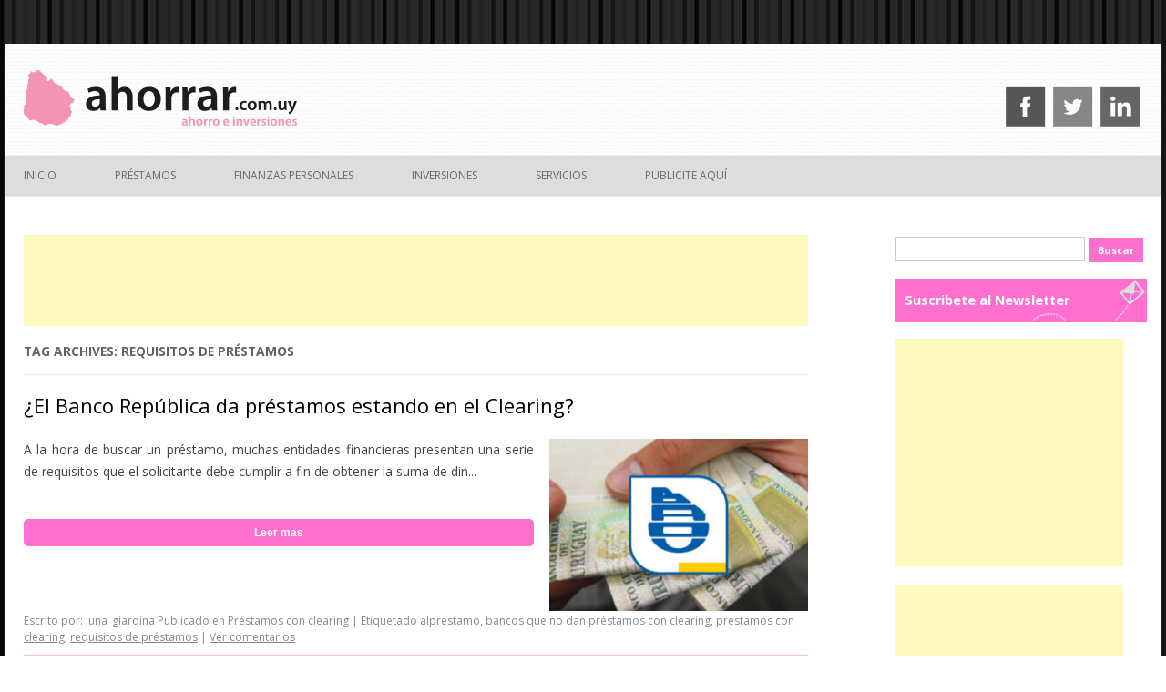

--- FILE ---
content_type: text/html; charset=utf-8
request_url: https://www.google.com/recaptcha/api2/aframe
body_size: 266
content:
<!DOCTYPE HTML><html><head><meta http-equiv="content-type" content="text/html; charset=UTF-8"></head><body><script nonce="snhTUrzruMMB6dr1gOQ2XA">/** Anti-fraud and anti-abuse applications only. See google.com/recaptcha */ try{var clients={'sodar':'https://pagead2.googlesyndication.com/pagead/sodar?'};window.addEventListener("message",function(a){try{if(a.source===window.parent){var b=JSON.parse(a.data);var c=clients[b['id']];if(c){var d=document.createElement('img');d.src=c+b['params']+'&rc='+(localStorage.getItem("rc::a")?sessionStorage.getItem("rc::b"):"");window.document.body.appendChild(d);sessionStorage.setItem("rc::e",parseInt(sessionStorage.getItem("rc::e")||0)+1);localStorage.setItem("rc::h",'1767497680150');}}}catch(b){}});window.parent.postMessage("_grecaptcha_ready", "*");}catch(b){}</script></body></html>

--- FILE ---
content_type: text/css
request_url: https://ahorrar.com.uy/wp-content/themes/redfin1.0/style.css?ver=6.9
body_size: 13434
content:
#ads1/*

Theme Name: Redfin1.0

Theme URI: https://vcontenidos.com/

Author: Vcontenidos

Author URI: https://vcontenidos.com/

Description: Tema base de la Redfin

Version: 1.0

*/


/* = Custom CSS by Elio

-------------------------------------------------------------- */

/* Otros sitios de la red */
.otrossitios {
    margin-top: -20px;
}
.otrossitios .container {
	display: flex;
  flex-direction: row;
	align-items: center;
	background: #e6e6e6;
	margin: 4px 0;
	line-height: initial!important;
}
.otrossitios .container .photo {
    margin-bottom: -4px;
}
.otrossitios .container .title {
    margin-left: 10px;
}
.otrossitios .container .title a {
    font-weight: bold;
    color: #000;
}

.media .media-body h5 {
    font-size: 13px;
		line-height: 16px;
}
.widget-area .widget a {
    color: #333;
    text-decoration: none;
    font-weight: bold;
}
.entry-content ul ul {
    margin-left: 20px;
}
/* Widget new style */
.widget-area .widget .backdrop {
    background: #00000073;
    padding: 35px 5px 0;
    color: #FFF;
}
.widget-area .widget li .backdrop:hover{
		background: #00000093;
}
.widget-area .textwidget li {
    background-position: center!important;
    background-size: cover!important;
	  margin-bottom: 15px;
}
.widget-area .widget a:hover{
	text-decoration:none;
}
.widget-area .widget p{
	margin-bottom:0!important;
}
@media all and (min-width:376px){ .banner-hipotecas.small{display:none;} } 
@media all and (max-width:376px){ .banner-hipotecas.large{display:none;} }
.wtpsw-post-thumb-right{
	    line-height: 14px;
}

/* Menu mobile */
.menu-toggle {
    cursor: pointer;
    width: 58%;
    font-weight: bold;
    padding: 10px;
    background: #333;
    color: #FFF;
    text-align: left;
}
#site-navigation .suscribite {
    display: none;
    background: url(http://ahorrar.com.uy/wp-content/themes/ahorrar/img/subs-fondo.png) no-repeat center -2px #FF6FCF;
    color: #FFF;
    width: 28%;
    font-weight: bold;
    padding: 10px;
}
#site-navigation .suscribite a {
    color: #FFF!important;
}
.redes-movil {
	display:none;
  text-align: right;
  font-size: 18px;
}
.redes-movil a {
    margin-left: 10px;
    color: #ff6fcf;
}

/* Centering ads */
.adsbygoogle.responsive_ad {
	margin: 0 auto!important;
}

@media all and (max-width:800px){
    
    #site-navigation .suscribite {
        display: block;
        position: fixed;
        top: 0;
        right: 0;
        border-radius: 0px 0px 0px 10px;
    }

	.redes-movil {
		display:block;
	}
	.main-navigation {
    background: rgb(51,51,51);
    background: linear-gradient(
90deg
, rgba(51,51,51,1) 27%, rgba(255,111,207,1) 27%);
	}
	.main-navigation li {
    padding: 20px 0;
    font-size: 1rem;
	}
	.menu-menu-1-container, .nav-menu.toggled-on {
    background: #CCC;
    font-weight: bold;
	}
	.widget-title {
    text-align: center;
	}
	#main {
    padding: 5px 20px!important;
	}
	.site-content {
    margin: 0!important;
	}
	.wp-block-image .alignright {
			float: inherit;
			display: block;
			margin-left: 0!important;
			margin: 0!important;
	}
	.wp-block-image img {
    width: 100%;
	}
	body.single div.code-block-4 {
    padding-left: 0!important;
	}
	.code-block {
			margin: 10px 0!important;
			max-width: 100%;
			overflow: hidden;
	}
	body.single #page {
		min-width: auto;
	}
}
@media all and (max-width:360px) {
	.code-block{
		overflow: hidden;
    width: 100%;
	}
	.menu-toggle {
    width: 56%;
	}
	#site-navigation .suscribite {
    background: url(http://ahorrar.com.uy/wp-content/themes/ahorrar/img/subs-fondo.png) no-repeat -17px -2px #FF6FCF;
	}
}


/* =Reset

-------------------------------------------------------------- */


/* Code to prevent invisible text on loading ... */
@font-face {  
  font-family: 'Helvetica';
  font-style: normal;
  font-weight: 400;
  src: local('Pacifico Regular'), local('Pacifico-Regular'),
    url(https://fonts.gstatic.com/s/pacifico/v12/FwZY7-Qmy14u9lezJ-6H6MmBp0u-.woff2)
  format('woff2');
  font-display: swap;
}
/* ... end of code to prevent invisible text on loading */



.center{
  text-align:center;
}

html, body, div, span, applet, object, iframe, h1, h2, h3, h4, h5, h6, p, blockquote, pre, a, abbr, acronym, address, big, cite, code, del, dfn, em, img, ins, kbd, q, s, samp, small, strike, strong, sub, sup, tt, var, b, u, i, center, dl, dt, dd, ol, ul, li, fieldset, form, label, legend, table, caption, tbody, tfoot, thead, tr, th, td, article, aside, canvas, details, embed, figure, figcaption, footer, header, hgroup, menu, nav, output, ruby, section, summary, time, mark, audio, video {

	margin: 0;

	padding: 0;

	border: 0;

	font-size: 100%;

	vertical-align: baseline;

}

body {

	line-height: 1;

}

ol,

ul {

	list-style: none;

}

blockquote,

q {

	quotes: none;

}

blockquote:before,

blockquote:after,

q:before,

q:after {

	content: '';

	content: none;

}

table {

	border-collapse: collapse;

	border-spacing: 0;

}

caption,

th,

td {

	font-weight: normal;

	text-align: left;

}

h1,

h2,

h3,

h4,

h5,

h6 {

	clear: both;

}

html {

	overflow-y: scroll;

	font-size: 100%;

	-webkit-text-size-adjust: 100%;

	-ms-text-size-adjust: 100%;

}

a:focus {

	outline: thin dotted;

}

article,

aside,

details,

figcaption,

figure,

footer,

header,

hgroup,

nav,

section {

	display: block;

}

audio,

canvas,

video {

	display: inline-block;

}

audio:not([controls]) {

	display: none;

}

del {

	color: #333;

}

ins {

	background: #fff9c0;

	text-decoration: none;

}

hr {

	background-color: #ccc;

	border: 0;

	height: 1px;

	margin-bottom: 1.714285714rem;

}

sub,

sup {

	font-size: 75%;

	line-height: 0;

	position: relative;

	vertical-align: baseline;

}

sup {

	top: -0.5em;

}

sub {

	bottom: -0.25em;

}

small {

	font-size: smaller;

}

img {

	border: 0;

	-ms-interpolation-mode: bicubic;

}



/* Clearing floats */

.clear:after,

.wrapper:after,

.format-status .entry-header:after {

	clear: both;

}

.clear:before,

.clear:after,

.wrapper:before,

.wrapper:after,

.format-status .entry-header:before,

.format-status .entry-header:after {

	display: table;

	content: "";

}





/* =Repeatable patterns

-------------------------------------------------------------- */


/* [FIX] Hide broken pagination in home */ 

body.home #nav-below {
    display: none;
}


/* Small headers */

.archive-title,

.page-title,

.widget-title,

.entry-content th,

.comment-content th {
	font-size: 11px;
	font-size: 0.985714286rem;
    line-height: 2.181818182;
	font-weight: bold;
	text-transform: uppercase;
	color: #636363;
}



/* Shared Post Format styling */

article.format-quote footer.entry-meta,

article.format-link footer.entry-meta,

article.format-status footer.entry-meta {

	font-size: 11px;

	font-size: 0.785714286rem;

	line-height: 2.181818182;

}



/* Form fields, general styles first */

button,

input,

textarea {

	border: 1px solid #ccc;

	border-radius: 3px;

	font-family: inherit;

	padding: 6px;

	padding: 0.428571429rem;

}

button,

input {

    line-height: normal;

}

textarea {

	font-size: 100%;

	overflow: auto;

	vertical-align: top;

}



/* Reset non-text input types */

input[type="checkbox"],

input[type="radio"],

input[type="file"],

input[type="hidden"],

input[type="image"],

input[type="color"] {

	border: 0;

	border-radius: 0;

	padding: 0;

}



/* Buttons */

input[type="submit"],

input[type="button"],

input[type="reset"],

article.post-password-required input[type=submit],

li.bypostauthor cite span {

	padding: 6px 10px;

	padding: 0.428571429rem 0.714285714rem;

	font-size: 11px;

	font-size: 0.785714286rem;

	line-height: 1.428571429;

	font-weight: normal;

	color: #7c7c7c;

	background-color: #e6e6e6;

	background-repeat: repeat-x;

	background-image: -moz-linear-gradient(top, #f4f4f4, #e6e6e6);

	background-image: -ms-linear-gradient(top, #f4f4f4, #e6e6e6);

	background-image: -webkit-linear-gradient(top, #f4f4f4, #e6e6e6);

	background-image: -o-linear-gradient(top, #f4f4f4, #e6e6e6);

	background-image: linear-gradient(top, #f4f4f4, #e6e6e6);

	border: 1px solid #d2d2d2;

	border-radius: 3px;

	box-shadow: 0 1px 2px rgba(64, 64, 64, 0.1);

}

button,

input[type="submit"],

input[type="button"],

input[type="reset"] {

	cursor: pointer;

}

button[disabled],

input[disabled] {

    cursor: default;

}

button:hover,

input[type="submit"]:hover,

input[type="button"]:hover,

input[type="reset"]:hover,

article.post-password-required input[type=submit]:hover {

	color: #5e5e5e;

	background-color: #ebebeb;

	background-repeat: repeat-x;

	background-image: -moz-linear-gradient(top, #f9f9f9, #ebebeb);

	background-image: -ms-linear-gradient(top, #f9f9f9, #ebebeb);

	background-image: -webkit-linear-gradient(top, #f9f9f9, #ebebeb);

	background-image: -o-linear-gradient(top, #f9f9f9, #ebebeb);

	background-image: linear-gradient(top, #f9f9f9, #ebebeb);

}

button:active,

input[type="submit"]:active,

input[type="button"]:active,

input[type="reset"]:active {

	color: #757575;

	background-color: #e1e1e1;

	background-repeat: repeat-x;

	background-image: -moz-linear-gradient(top, #ebebeb, #e1e1e1);

	background-image: -ms-linear-gradient(top, #ebebeb, #e1e1e1);

	background-image: -webkit-linear-gradient(top, #ebebeb, #e1e1e1);

	background-image: -o-linear-gradient(top, #ebebeb, #e1e1e1);

	background-image: linear-gradient(top, #ebebeb, #e1e1e1);

	box-shadow: inset 0 0 8px 2px #c6c6c6, 0 1px 0 0 #f4f4f4;

	border: none;

}

li.bypostauthor cite span {

	color: #fff;

	background-color: #21759b;

	background-image: none;

	border: 1px solid #1f6f93;

	border-radius: 2px;

	box-shadow: none;

	padding: 0;

}



/* Responsive images */

.entry-content img,

.comment-content img,

.widget img {

	max-width: 100%; /* Fluid images for posts, comments, and widgets */

	height:auto;

}

img[class*="align"],

img[class*="wp-image-"],

img[class*="attachment-"] {

	height: auto; /* Make sure images with WordPress-added height and width attributes are scaled correctly */

}

img.size-full,

img.size-large,

img.header-image {

	max-width: 100%;

	min-height: 140px;

}

img.wp-post-image {
	max-width: 100%;
	height: auto;
	aspect-ratio: 5/3;
}



/* Make sure videos and embeds fit their containers */

embed,

iframe,

object,

video {

	max-width: 100%;

}

.entry-content .twitter-tweet-rendered {

	max-width: 100% !important; /* Override the Twitter embed fixed width */

}



/* Images */

.alignleft {

	float: left;

}

.alignright {

	float: right;

}

.aligncenter {

	display: block;

	margin-left: auto;

	margin-right: auto;

}

.entry-content img,

.comment-content img,

.widget img,

img.header-image,

.author-avatar img,

img.wp-post-image {

	/* Add fancy borders to all WordPress-added images but not things like badges and icons and the like */

}

.wp-caption {

	max-width: 100%; /* Keep wide captions from overflowing their container. */

	padding: 4px;

}

.wp-caption .wp-caption-text,

.gallery-caption,

.entry-caption {

	font-style: italic;

	font-size: 12px;

	font-size: 0.857142857rem;

	line-height: 2;

	color: #757575;

}

.home div.wp-caption,

.search-results div.wp-caption  {

	width: 225px !important;

	margin-left:20px;		

}



img.wp-smiley,

.rsswidget img {

	border: 0;

	border-radius: 0;

	box-shadow: none;

	margin-bottom: 0;

	margin-top: 0;

	padding: 0;

}

.entry-content dl.gallery-item {

	margin: 0;

}

.gallery-item a,

.gallery-caption {

	width: 90%;

}

.gallery-item a {

	display: block;

}

.gallery-caption a {

	display: inline;

}

.gallery-columns-1 .gallery-item a {

	max-width: 100%;

	width: auto;

}

.gallery .gallery-icon img {

	height: 90px;

	max-width: 90%;

}

#gallery-1 img{

	border: 10px solid #f1f1f1!important;

}

.gallery-columns-1 .gallery-icon img {

	padding: 3%;

}



/* Navigation */

.site-content nav {

	clear: both;

	line-height: 2;

	overflow: hidden;

}

#nav-above {

	padding: 24px 0;

	padding: 1.714285714rem 0;

}

#nav-above {

	display: none;

}

.paged #nav-above {

	display: block;

}

.nav-previous,

.previous-image {

}

.nav-next,

.next-image {

}

.nav-single + .comments-area,

#comment-nav-above {

	margin: 48px 0;

	margin: 3.428571429rem 0;

}



/* Author profiles */

.author .archive-header {

	margin-bottom: 24px;

	margin-bottom: 1.714285714rem;

}

.author-info {

	border-top: 1px solid #ededed;

	margin: 24px 0;

	margin: 1.714285714rem 0;

	padding-top: 24px;

	padding-top: 1.714285714rem;

	overflow: hidden;

}

.author-description p {

	color: #757575;

	font-size: 13px;

	font-size: 0.928571429rem;

	line-height: 1.846153846;

}

.author.archive .author-info {

	border-top: 0;

	margin: 0 0 48px;

	margin: 0 0 3.428571429rem;

}

.author.archive .author-avatar {

	margin-top: 0;

}





/* =Basic structure

-------------------------------------------------------------- */



/* Body, links, basics */

html {

	font-size: 87.5%;

}

body {

	font-size: 14px;

	font-size: 1rem;

	font-family: Helvetica, Arial, sans-serif;

	text-rendering: optimizeLegibility;

	color: #444;

}

body.custom-font-enabled {

	font-family: "Open Sans", Helvetica, Arial, sans-serif;

}

a {

	outline: none;

	color: #21759b;

}

a:hover {

	color: #0f3647;

}



/* Assistive text */

.assistive-text,

.site .screen-reader-text {

	position: absolute !important;

	clip: rect(1px, 1px, 1px, 1px);

}

.main-navigation .assistive-text:hover,

.main-navigation .assistive-text:active,

.main-navigation .assistive-text:focus {

	background: #fff;

	border: 2px solid #333;

	border-radius: 3px;

	clip: auto !important;

	color: #000;

	display: block;

	font-size: 12px;

	padding: 12px;

	position: absolute;

	top: 5px;

	left: 5px;

	z-index: 100000; /* Above WP toolbar */

}



/* Page structure */

.site {

	padding: 0 24px;

	padding: 0 1.714285714rem;

}

.site-content {

	margin: 24px 0 0;

	margin: 1.714285714rem 0 0;

}

.widget-area {

	margin: 24px 0 0;

	margin: 1.714285714rem 0 0;

}



/* Header */

.site-header {

	background-color: #fff;

}

.site-header h1,

.site-header h2 {

	text-align: center;

}

.site-header h1 a,

.site-header h2 a {

	color: #515151;

	display: inline-block;

	text-decoration: none;

}

.site-header h1 a:hover,

.site-header h2 a:hover {

	color: #21759b;

}

.site-header h1 {

	font-size: 24px;

	font-size: 1.714285714rem;

	line-height: 1.285714286;

	margin-bottom: 14px;

	margin-bottom: 1rem;

}

.site-header h2 {

	font-weight: normal;

	font-size: 13px;

	font-size: 0.928571429rem;

	line-height: 1.846153846;

	color: #757575;

}

.header-image {

	margin-top: 24px;

	margin-top: 1.714285714rem;

}



/* Navigation Menu */

.main-navigation {

	text-align: center;

}

.main-navigation li {

	font-size: 12px;

	font-size: 0.857142857rem;

	z-index: 10!important;

}

.main-navigation a {

	color: #5e5e5e;

}

.main-navigation a:hover {

	color: #21759b;

}

.main-navigation ul.nav-menu,

.main-navigation div.nav-menu > ul {

	display: none;

}

.main-navigation ul.nav-menu.toggled-on,

.menu-toggle {

	display: inline-block;

}



/* Banner */

section[role="banner"] {

	margin-bottom: 48px;

	margin-bottom: 3.428571429rem;

}



/* Sidebar */

.widget-area .widget {

	-webkit-hyphens: auto;

	-moz-hyphens: auto;

	hyphens: auto;

	margin-bottom: 48px;

	margin-bottom: 3.428571429rem;

	word-wrap: break-word;

}

.widget-area .widget h3 {

	margin-bottom: 24px;

	margin-bottom: 1.714285714rem;

}

.widget-area .widget p,

.widget-area .widget li,

.widget-area .widget .textwidget {
	font-size: 13px;
	font-size: 1.028571429rem;
    line-height: 1.946153846;

}

.widget-area .widget p {

	margin-bottom: 24px;

	margin-bottom: 1.714285714rem;

}

.widget-area .textwidget ul {

	list-style: disc outside;

	margin: 0 0 24px;

	margin: 0 0 1.714285714rem;

}

.widget-area .textwidget li {

	margin-left: 36px;

	margin-left: 2.571428571rem;

}

.widget-area .widget a {

	color: #0066cc;

	text-decoration: none;

}

.widget-area #s {

	width: 70%; /* define a width to avoid dropping a wider submit button */

}



/* Footer */

footer[role="contentinfo"] {

	border-top: 1px solid #ededed;

	clear: both;

	font-size: 12px;

	font-size: 0.857142857rem;

	line-height: 2;

	max-width: 960px;

	max-width: 68.571428571rem;

	margin-top: 24px;

	margin-top: 1.714285714rem;

	margin-left: auto;

	margin-right: auto;

	padding: 24px 0;

	padding: 1.714285714rem 0;

}

footer[role="contentinfo"] a {

	color: #686868;

}

footer[role="contentinfo"] a:hover {

	color: #21759b;

}





/* =Main content and comment content

-------------------------------------------------------------- */



.entry-meta {

	clear: both;

}

.entry-header {

	margin-bottom: 24px;

	margin-bottom: 1.714285714rem;

}

.entry-header img.wp-post-image {

	margin-bottom: 24px;

	margin-bottom: 1.714285714rem;

}

.entry-header .entry-title {

	font-size: 20px;

	font-size: 1.428571429rem;

	line-height: 1.2;

	font-weight: normal;

}

.entry-header .entry-title a {

	text-decoration: none;

}

.entry-header .entry-format {

	margin-top: 24px;

	margin-top: 1.714285714rem;

	font-weight: normal;

}

.entry-header .comments-link {

	margin-top: 24px;

	margin-top: 1.714285714rem;

	font-size: 13px;

	font-size: 0.928571429rem;

	line-height: 1.846153846;

	color: #757575;

}

.comments-link a,

.entry-meta a {

	color: #757575;

}

.comments-link a:hover,

.entry-meta a:hover {

	color: #21759b;

}

article.sticky .featured-post {

	border-top: 4px double #ededed;

	border-bottom: 4px double #ededed;

	color: #757575;

	font-size: 13px;

	font-size: 0.928571429rem;

	line-height: 3.692307692;

	margin-bottom: 24px;

	margin-bottom: 1.714285714rem;

	text-align: center;

}

.entry-content,

.entry-summary,

.mu_register {

	line-height: 1.714285714;

}

.entry-content h1,

.comment-content h1,

.entry-content h2,

.comment-content h2,

.entry-content h3,

.comment-content h3,

.entry-content h4,

.comment-content h4,

.entry-content h5,

.comment-content h5,

.entry-content h6,

.comment-content h6 {

	margin: 24px 0;

	margin: 1.714285714rem 0;

	line-height: 1.714285714;

}

.entry-content h1,

.comment-content h1 {

	font-size: 21px;

	font-size: 1.5rem;

	line-height: 1.5;

}

.entry-content h2,

.comment-content h2,

.mu_register h2 {

	font-size: 18px;

	font-size: 1.285714286rem;

	line-height: 1.6;

}

.entry-content h3,

.comment-content h3 {

	font-size: 16px;

	font-size: 1.142857143rem;

	line-height: 1.846153846;

}

.entry-content h4,

.comment-content h4 {

	font-size: 14px;

	font-size: 1rem;

	line-height: 1.846153846;

}

.entry-content h5,

.comment-content h5 {

	font-size: 13px;

	font-size: 0.928571429rem;

	line-height: 1.846153846;

}

.entry-content h6,

.comment-content h6 {

	font-size: 12px;

	font-size: 0.857142857rem;

	line-height: 1.846153846;

}

.entry-content p,

.entry-summary p,

.comment-content p,

.mu_register p {

	margin: 0 0 24px;

	margin: 0 0 1.714285714rem;

	line-height: 1.714285714;

}

.entry-content ol,

.comment-content ol,

.entry-content ul,

.comment-content ul,

.mu_register ul {

	margin: 0 0 24px;

	margin: 0 0 1.714285714rem;

	line-height: 1.714285714;

}

.entry-content ul ul,

.comment-content ul ul,

.entry-content ol ol,

.comment-content ol ol,

.entry-content ul ol,

.comment-content ul ol,

.entry-content ol ul,

.comment-content ol ul {

	margin-bottom: 0;

}

.entry-content ul,

.comment-content ul,

.mu_register ul {

	list-style: disc outside;

}

.entry-content ol,

.comment-content ol {

	list-style: auto;

}

.entry-content li,

.comment-content li,

.mu_register li {

	margin: 0 0 0 36px;

	margin: 0 0 0 2.571428571rem;

}

.entry-content blockquote,

.comment-content blockquote {

	margin-bottom: 24px;

	margin-bottom: 1.714285714rem;

	padding: 24px;

	padding: 1.714285714rem;

	font-style: italic;

}

.entry-content blockquote p:last-child,

.comment-content blockquote p:last-child {

	margin-bottom: 0;

}

.entry-content code,

.comment-content code {

	font-family: Consolas, Monaco, Lucida Console, monospace;

	font-size: 12px;

	font-size: 0.857142857rem;

	line-height: 2;

}

.entry-content pre,

.comment-content pre {

	border: 1px solid #ededed;

	color: #666;

	font-family: Consolas, Monaco, Lucida Console, monospace;

	font-size: 12px;

	font-size: 0.857142857rem;

	line-height: 1.714285714;

	margin: 24px 0;

	margin: 1.714285714rem 0;

	overflow: auto;

	padding: 24px;

	padding: 1.714285714rem;

}

.entry-content pre code,

.comment-content pre code {

	display: block;

}

.entry-content abbr,

.comment-content abbr,

.entry-content dfn,

.comment-content dfn,

.entry-content acronym,

.comment-content acronym {

	border-bottom: 1px dotted #666;

	cursor: help;

}

.entry-content address,

.comment-content address {

	display: block;

	line-height: 1.714285714;

	margin: 0 0 24px;

	margin: 0 0 1.714285714rem;

}

img.alignleft {

	margin: 12px 24px 12px 0;

	margin: 0.857142857rem 1.714285714rem 0.857142857rem 0;

}

img.alignright {

	margin: 12px 0 12px 24px;

	margin: 0.857142857rem 0 0.857142857rem 1.714285714rem;

}

img.aligncenter {

	margin-top: 12px;

	margin-top: 0.857142857rem;

	margin-bottom: 12px;

	margin-bottom: 0.857142857rem;

}

.entry-content embed,

.entry-content object,

.entry-content video {

	margin-bottom: 24px;

	margin-bottom: 1.714285714rem;

}

.entry-content dl,

.comment-content dl {

	margin: 0 24px;

	margin: 0 1.714285714rem;

}

.entry-content dt,

.comment-content dt {

	font-weight: bold;

	line-height: 1.714285714;

}

.entry-content dd,

.comment-content dd {

	line-height: 1.714285714;

	margin-bottom: 24px;

	margin-bottom: 1.714285714rem;

}

.entry-content table,

.comment-content table {

	border-bottom: 1px solid #ededed;

	color: #757575;

	font-size: 12px;

	font-size: 0.857142857rem;

	line-height: 2;

	margin: 0 0 24px;

	margin: 0 0 1.714285714rem;

	width: 100%;

}

.entry-content table caption,

.comment-content table caption {

	font-size: 16px;

	font-size: 1.142857143rem;

	margin: 24px 0;

	margin: 1.714285714rem 0;

}

.entry-content td,

.comment-content td {

	border-top: 1px solid #ededed;

	padding: 6px 10px 6px 0;

}

.site-content article {

	margin-bottom: 1.5rem; 

	padding-bottom: 24px;

	padding-bottom: 1.714285714rem;

	word-wrap: break-word;

	-webkit-hyphens: auto;

	-moz-hyphens: auto;

	hyphens: auto;

}

.page-links {

	clear: both;

	line-height: 1.714285714;

}

footer.entry-meta {

	margin-top: 24px;

	margin-top: 1.714285714rem;

	font-size: 13px;

	font-size: 0.928571429rem;

	line-height: 1.846153846;

	color: #757575;

}

.single-author .entry-meta .by-author {

	display: none;

}

.mu_register h2 {

	color: #757575;

	font-weight: normal;

}





/* =Archives

-------------------------------------------------------------- */

.ad-archive {
	height: 110px;
	max-width: 100%;
	overflow: hidden;
	text-align: center;
}
#nav-above {
	display: none;
}

.archive-header,

.page-header {

	margin-bottom: 20px;

	padding-bottom: 10px;

	border-bottom: 1px solid #ededed;

}

.archive-meta {

	color: #757575;

	font-size: 10px;

	line-height: 1.2;

	margin-top: 5px;

}





/* =Single image attachment view

-------------------------------------------------------------- */



.article.attachment {

	overflow: hidden;

}

.image-attachment div.attachment {

	text-align: center;

}

.image-attachment div.attachment p {

	text-align: center;

}

.image-attachment div.attachment img {

	display: block;

	height: auto;

	margin: 0 auto;

	max-width: 100%; 

}

.image-attachment .entry-caption {

	margin-top: 8px;

	margin-top: 0.571428571rem;

}





/* =Aside post format

-------------------------------------------------------------- */



article.format-aside h1 {

	margin-bottom: 24px;

	margin-bottom: 1.714285714rem;

}

article.format-aside h1 a {

	text-decoration: none;

	color: #4d525a;

}

article.format-aside h1 a:hover {

	color: #2e3542;

}

article.format-aside .aside {

	padding: 24px 24px 0;

	padding: 1.714285714rem;

	background: #d2e0f9;

	border-left: 22px solid #a8bfe8;

}

article.format-aside p {

	font-size: 13px;

	font-size: 0.928571429rem;

	line-height: 1.846153846;

	color: #4a5466;

}

article.format-aside blockquote:last-child,

article.format-aside p:last-child {

	margin-bottom: 0;

}





/* =Post formats

-------------------------------------------------------------- */



/* Image posts */

article.format-image footer h1 {

	font-size: 13px;

	font-size: 0.928571429rem;

	line-height: 1.846153846;

	font-weight: normal;

}

article.format-image footer h2 {

	font-size: 11px;

	font-size: 0.785714286rem;

	line-height: 2.181818182;

}

article.format-image footer a h2 {

	font-weight: normal;

}



/* Link posts */

article.format-link header {

	padding: 0 10px;

	padding: 0 0.714285714rem;

	float: right;

	font-size: 11px;

	font-size: 0.785714286rem;

	line-height: 2.181818182;

	font-weight: bold;

	font-style: italic;

	text-transform: uppercase;

	color: #848484;

	background-color: #ebebeb;

	border-radius: 3px;

}

article.format-link .entry-content {

	max-width: 80%;

	float: left;

}

article.format-link .entry-content a {

	font-size: 22px;

	font-size: 1.571428571rem;

	line-height: 1.090909091;

	text-decoration: none;

}



/* Quote posts */

article.format-quote .entry-content p {

	margin: 0;

	padding-bottom: 24px;

	padding-bottom: 1.714285714rem;

}

article.format-quote .entry-content blockquote {

	display: block;

	padding: 24px 24px 0;

	padding: 1.714285714rem 1.714285714rem 0;

	font-size: 15px;

	font-size: 1.071428571rem;

	line-height: 1.6;

	font-style: normal;

	color: #6a6a6a;

	background: #efefef;

}



/* Status posts */

.format-status .entry-header {

	margin-bottom: 24px;

	margin-bottom: 1.714285714rem;

}

.format-status .entry-header header {

	display: inline-block;

}

.format-status .entry-header h1 {

	font-size: 15px;

	font-size: 1.071428571rem;

	font-weight: normal;

	line-height: 1.6;

	margin: 0;

}

.format-status .entry-header h2 {

	font-size: 12px;

	font-size: 0.857142857rem;

	font-weight: normal;

	line-height: 2;

	margin: 0;

}

.format-status .entry-header header a {

	color: #757575;

}

.format-status .entry-header header a:hover {

	color: #21759b;

}

.format-status .entry-header img {

	float: left;

	margin-right: 21px;

	margin-right: 1.5rem;

}





/* =Comments

-------------------------------------------------------------- */



.comments-title {

	margin-bottom: 48px;

	margin-bottom: 3.428571429rem;

	font-size: 16px;

	font-size: 1.142857143rem;

	line-height: 1.5;

	font-weight: normal;

}

.comments-area article {

	margin: 24px 0;

	margin: 1.714285714rem 0;

}

.comments-area article header {

	margin: 0 0 48px;

	margin: 0 0 3.428571429rem;

	overflow: hidden;

	position: relative;

}

.comments-area article header img {

	float: left;

	padding: 0;

	line-height: 0;

}

.comments-area article header cite,

.comments-area article header time {

	display: block;

	margin-left: 85px;

	margin-left: 6.071428571rem;

}

.comments-area article header cite {

	font-style: normal;

	font-size: 15px;

	font-size: 1.071428571rem;

	line-height: 1.42857143;

}

.comments-area article header time {

	line-height: 1.714285714;

	text-decoration: none;

	font-size: 12px;

	font-size: 0.857142857rem;

	color: #5e5e5e;

}

.comments-area article header a {

	text-decoration: none;

	color: #5e5e5e;

}

.comments-area article header a:hover {

	color: #21759b;

}

.comments-area article header cite a {

	color: #444;

}

.comments-area article header cite a:hover {

	text-decoration: underline;

}

.comments-area article header h4 {

	position: absolute;

	top: 0;

	right: 0;

	padding: 6px 12px;

	padding: 0.428571429rem 0.857142857rem;

	font-size: 12px;

	font-size: 0.857142857rem;

	font-weight: normal;

	color: #fff;

	background-color: #0088d0;

	background-repeat: repeat-x;

	background-image: -moz-linear-gradient(top, #009cee, #0088d0);

	background-image: -ms-linear-gradient(top, #009cee, #0088d0);

	background-image: -webkit-linear-gradient(top, #009cee, #0088d0);

	background-image: -o-linear-gradient(top, #009cee, #0088d0);

	background-image: linear-gradient(top, #009cee, #0088d0);

	border-radius: 3px;

	border: 1px solid #007cbd;

}

.comments-area li.bypostauthor cite span {

	position: absolute;

	margin-left: 5px;

	margin-left: 0.357142857rem;

	padding: 2px 5px;

	padding: 0.142857143rem 0.357142857rem;

	font-size: 10px;

	font-size: 0.714285714rem;

}

a.comment-reply-link,

a.comment-edit-link {

	color: #686868;

	font-size: 13px;

	font-size: 0.928571429rem;

	line-height: 1.846153846;

}

a.comment-reply-link:hover,

a.comment-edit-link:hover {

	color: #21759b;

}

.commentlist .pingback {

	line-height: 1.714285714;

	margin-bottom: 24px;

	margin-bottom: 1.714285714rem;

}



/* Comment form */

#respond {

	margin-top: 48px;

	margin-top: 3.428571429rem;

}

#respond h3#reply-title {

	font-size: 16px;

	font-size: 1.142857143rem;

	line-height: 1.5;

}

#respond h3#reply-title #cancel-comment-reply-link {

	margin-left: 10px;

	margin-left: 0.714285714rem;

	font-weight: normal;

	font-size: 12px;

	font-size: 0.857142857rem;

}

#respond form {

	margin: 24px 0;

	margin: 1.714285714rem 0;

}

#respond form p {

	margin: 11px 0;

	margin: 0.785714286rem 0;

}

#respond form p.logged-in-as {

	margin-bottom: 24px;

	margin-bottom: 1.714285714rem;

}

#respond form label {

	display: block;

	line-height: 1.714285714;

}

#respond form input[type="text"],

#respond form textarea {

	-moz-box-sizing: border-box;

	box-sizing: border-box;

	font-size: 12px;

	font-size: 0.857142857rem;

	line-height: 1.714285714;

	padding: 10px;

	padding: 0.714285714rem;

	width: 100%;

}

#respond form p.form-allowed-tags {

	margin: 0;

	font-size: 12px;

	font-size: 0.857142857rem;

	line-height: 2;

	color: #5e5e5e;

}

.required {

	color: red;

}





/* =Front page template

-------------------------------------------------------------- */



.entry-page-image {

	margin-bottom: 14px;

	margin-bottom: 1rem;

}

.template-front-page .site-content article {

	border: 0;

	margin-bottom: 0;

}

.template-front-page .widget-area {

	clear: both;

	float: none;

	width: auto;

	padding-top: 24px;

	padding-top: 1.714285714rem;

	border-top: 1px solid #ededed;

}

.template-front-page .widget-area .widget li {

	margin: 8px 0 0;

	margin: 0.571428571rem 0 0;

	font-size: 13px;

	font-size: 0.928571429rem;

	line-height: 1.714285714;

	list-style-type: square;

	list-style-position: inside;

}

.template-front-page .widget-area .widget li a {

	color: #757575;

}

.template-front-page .widget-area .widget li a:hover {

	color: #21759b;

}

.template-front-page .widget-area .widget_text img {

	float: left;

	margin: 8px 24px 8px 0;

	margin: 0.571428571rem 1.714285714rem 0.571428571rem 0;

}





/* =Widgets

-------------------------------------------------------------- */



.widget-area .widget ul ul {

	margin-left: 12px;

	margin-left: 0.857142857rem;

}

.widget_rss li {

	margin: 12px 0;

	margin: 0.857142857rem 0;

}

.widget_recent_entries .post-date,

.widget_rss .rss-date {

	color: #aaa;

	font-size: 11px;

	font-size: 0.785714286rem;

	margin-left: 12px;

	margin-left: 0.857142857rem;

}

#wp-calendar {

	margin: 0;

	width: 100%;

	font-size: 13px;

	font-size: 0.928571429rem;

	line-height: 1.846153846;

	color: #686868;

}

#wp-calendar th,

#wp-calendar td,

#wp-calendar caption {

	text-align: left;

}

#wp-calendar #next {

	padding-right: 24px;

	padding-right: 1.714285714rem;

	text-align: right;

}

.widget_search label {

	display: block;

	font-size: 13px;

	font-size: 0.928571429rem;

	line-height: 1.846153846;

}

.widget_twitter li {

	list-style-type: none;

}

.widget_twitter .timesince {

	display: block;

	text-align: right;

}





/* =Plugins

----------------------------------------------- */



img#wpstats {

	display: block;

	margin: 0 auto 24px;

	margin: 0 auto 1.714285714rem;

}





/* =Media queries

-------------------------------------------------------------- */


/* Max width of 320 pixels. */



@media screen and (max-width: 320px) {

	#entry-author-info #author-description {

		display:none;

	}

	#entry-author-info #author-avatar{

		width: 130px!important;

		height: 130px!important;

	}

	.single #entry-author-info #author-avatar{

		height: 30px!important;

		width:auto!important;

	}

	.single #entry-author-info #author-description{

		display:inline!important;

	}

	#entry-author-info .social{

		margin: 0px 0 0 104px!important;

		height: 130px!important;

		padding: 0px 5px!important;

	}

	#nav-below #nomb, #nav-below #text{

		display:none!important;

	}

	#rel-cat img{

		height: 100px!important;

	}

	.single #ads-doble {

		margin-top: -510px!important;

		width: 310px!important;

	}

	.site-header img {

		max-width: 100%!important;
		height: auto;

	}

}



/* Max width of 500 pixels. */

.mobile{

	display:none!important; 

}

@media screen and (min-width: 580px) {
	.redes-movil {
    display: none!important;
	}
}

@media screen and (max-width: 580px) {

	.redes-movil {
    display: block!important;
    }

	.mobile {

		display:block!important;

	}
	.no-mobile {

		display:none!important;

	}
	.home .tumb, .single .tumb, .archive .tumb, .search .tumb {

		width: 100%!important;

		text-align: center!important;

		padding-left: 0%!important;

	}
	.home div.entry-content img {

		height:auto; !important

		width: 100%; !important

	}
	.home div.entry-content img.alignright, .archive div.entry-content img.alignright{

		width: 100%; !important

		height:auto; !important

	}
	.single #ads-doble {

		/* margin-top: -510px!important; */

		width: auto!important;

	}
	
	.single img.alignright {

		width: 100%!important;

		height: auto!important;

	}
	.site-header #social{

		display:none!important;

	}
	.search .entry-content.nuevo{
		width: 100%!important;
		text-align: justify!important;
	}

	.home .entry-content.nuevo, .entry-intro, .archive .entry-content.nuevo, .search .entry-content.nuevo{
		width: 100%!important;
		text-align: justify; 
	}
	.entry-content.nuevo{
        padding: 20px 0;
        margin-bottom: 20px;
	}
}

@media screen and (max-width: 560px) and (min-width:501px){
	.site-content article {
    	min-height: 240px!important;
	}
}

@media screen and (max-width: 853px) and (min-width:740px){
	.site-content article {
    	min-height: 240px!important;
	}
}


/* Max width of 800 pixels. */

@media screen and (max-width: 800px) {

	#searchform {

		width: 100%!important;

	}

	.widget-area #s {
		width: 78%;
	}
	
	.home #content article:first-child {
        margin-top: 20px;
	}
	
	#text-5 { /* Subscribe option on sidebar */
	    display:none;
	}
	
	#sharer a{
		display: block;
		width: 100%;
		line-height: 42px;
    	margin-bottom: 5px;
	}
	.visible#ads-doble{
		margin: 0 0 0 -7px!important;
	}
	#ads1 {
    	display: block;
	}
	#sharer iframe, .wa_btn  {
		display: block;
	}

}

@media screen and (max-width: 640px) {

	#advman-4{

		display: inline-block!important;

	}

	#advman-5{

		display: none!important;

	}

}

@media screen and (max-width: 480px) {
	.home .entry-content.nuevo, .archive .entry-content.nuevo{
		width: 100%!important;
	}
	.home article,  .archive article{
		display: inline-block;
	}
	#searchform {

		width: 100%!important;

	}

	.widget-area #s {
		width: 78%;
	}

	#wp_bannerize-3 {

		width: 100%;

		display: inline-block;

	}

	#rel-cat li{

		width: 100%!important;

	}

	#rel-cat span{

		height:auto!important;

	}

	.single #ads-doble, .home #ads-doble, .archive #ads-doble{ 

		width: auto!important;

	}

}

@media screen and (max-width: 320px) {

	#searchform {

		width: 100%!important;

	}

	.widget-area #s {
		width: 78%;
	}

	#wp_bannerize-3 {

		width: 100%;

		display: inline-block;

	}

}





/* Minimum width 907 pixels */
@media screen and (min-width: 907px){
	.main-navigation ul.nav-menu,
	.main-navigation div.nav-menu > ul {
		border-bottom: 1px solid #ededed;
		border-top: 1px solid #ededed;
		display: inline-block !important;
		text-align: left;
		width: 100%;
	}
	.main-navigation li {
		width: auto!important;
		display: inline-block!important;
		padding: 0!important;
	}
	.main-navigation li:first-child{
		margin-left: 10px;
	}
	.main-navigation li ul li:first-child{
		margin-left:0px;
	}
	.main-navigation ul {
		margin: 0;
		text-indent: 0;
	}
	.main-navigation li a,
	.main-navigation li {
		display: inline-block;
		text-decoration: none;
	}
	.main-navigation li a {
		border-bottom: 0;
		color: #6a6a6a;
		line-height: 3.692307692;
		text-transform: uppercase;
		white-space: nowrap;
	}
	.main-navigation li a:hover {
		color: #000;
	}
	.main-navigation li {
		margin: 0 40px 0 0;
		margin: 0 2.857142857rem 0 0;
		position: relative;
	}
	.main-navigation li ul {
		display: none;
		margin: 0;
		padding: 0;
		position: absolute;
		top: 100%;
		z-index: 1;
	}
	.main-navigation li ul ul {
		top: 0;
		left: 100%;
	}
	.main-navigation ul li:hover > ul {
		border-left: 0;
		display: block;
	}
	.main-navigation li ul li a {
		background: #efefef;
		border-bottom: 1px solid #ededed;
		display: block;
		font-size: 11px;
		font-size: 0.785714286rem;
		line-height: 2.181818182;
		padding: 8px 10px;
		padding: 0.571428571rem 0.714285714rem;
		width: 180px;
		width: 12.85714286rem;
		white-space: normal;
	}
	.main-navigation .current-menu-item > a,
	.main-navigation .current-menu-ancestor > a,
	.main-navigation .current_page_item > a,
	.main-navigation .current_page_ancestor > a {
		color: #636363;
		font-weight: bold;
	}
	.main-navigation #menu-item-4122 a{
		color:#FFF;
		margin: 0 0 0 20px;
	}
	.main-navigation li a{
		padding: 0 10px;
	}
	.main-navigation li:hover a{
		background:#333;
		color:#fff;
	}
	.main-navigation li ul li a{
		color:#666!important;
		background:#333;
		border-bottom: none
	}
	.main-navigation li a:hover, .main-navigation li ul li a:hover{
		color:#fff!important;
	}
	.menu-toggle {
		display: none;
	}
}

@media screen and (max-width: 907px){
	.widget-area #s {
		width: 78%;
	}
}

/* Minimum width of 740 pixels. */

@media screen and (min-width: 740px) {

	.author-avatar {

		float: left;

		margin-top: 8px;

		margin-top: 0.571428571rem;

	}

	.author-description {

		float: right;

		width: 80%;

	}

	.site {

		margin: 0 auto;

		max-width: 960px;

		max-width: 90.571428571rem;

		overflow: hidden;

	}

	.site-content {

		float: left;

		width: 70.104166667%;

	}

	body.template-front-page .site-content,

	body.single-attachment .site-content,

	body.full-width .site-content {

		width: 100%;

	}

	.widget-area {

		float: right;

		width: 22.041666667%;

	}

	.site-header h1,

	.site-header h2 {

		text-align: left;

	}

	.site-header h1 {

		font-size: 26px;

		font-size: 1.857142857rem;

		line-height: 1.846153846;

		margin-bottom: 0;

	}

	.entry-header .entry-title {

		font-size: 22px;

		font-size: 1.571428571rem;

	}

	#respond form input[type="text"] {

		width: 46.333333333%;

	}

	#respond form textarea.blog-textarea {

		width: 79.666666667%;

	}

	.template-front-page .site-content,

	.template-front-page article {

		overflow: hidden;

	}

	.template-front-page.has-post-thumbnail article {

		float: left;

		width: 47.916666667%;

	}

	.entry-page-image {

		float: right;

		margin-bottom: 0;

		width: 47.916666667%;

	}

	.template-front-page .widget-area .widget,

	.template-front-page.two-sidebars .widget-area .front-widgets {

		float: left;

		width: 51.875%;

		margin-bottom: 24px;

		margin-bottom: 1.714285714rem;

	}

	.template-front-page .widget-area .widget:nth-child(odd) {

		clear: right;

	}

	.template-front-page .widget-area .widget:nth-child(even),

	.template-front-page.two-sidebars .widget-area .front-widgets + .front-widgets {

		float: right;

		width: 39.0625%;

		margin: 0 0 24px;

		margin: 0 0 1.714285714rem;

	}

	.template-front-page.two-sidebars .widget,

	.template-front-page.two-sidebars .widget:nth-child(even) {

		float: none;

		width: auto;

	}

	.commentlist .children {

		margin-left: 48px;

		margin-left: 3.428571429rem;

	}

	#mc_embed_signup #cats li {

		width: 30%!important;

	}

	.archive-meta {

		color: #757575;

		font-size: 12px;

		font-size: 0.857142857rem;

		line-height: 2;

		margin-top: 22px;

		margin-top: 1.571428571rem;

	}

}



/* Minimum width of 960 pixels. */

@media screen and (min-width: 960px) {

	body {

		background-color: #e6e6e6;

	}

	body .site {

		padding: 0 40px;

		padding: 0 2.857142857rem;

		margin-top: 48px;

		margin-top: 3.428571429rem;

		margin-bottom: 48px;

		margin-bottom: 3.428571429rem;

	}

	body.custom-background-empty {

		background-color: #fff;

	}

	body.custom-background-empty .site,

	body.custom-background-white .site {

		padding: 0;

		margin-top: 0;

		margin-bottom: 0;

		box-shadow: none;

	}

}



@media screen and (max-width: 600px){
	.visible#ads-doble {
		height: auto;
	}
}

@media screen and (min-width: 400px){

	#ads2 #div-gpt-ad-1396387362889-1, #ads1 #div-gpt-ad-1396387362889-0{

		width: 100%!important;

	}

}

@media screen and (max-width: 399px){

	#ads2 #div-gpt-ad-1396387362889-1{

		width: 130%!important;

	}

}

/* Minimum width of 800 pixels. */



@media screen and (min-width: 800px) {
	#ads1{
		display:inline-block!important;
		float:left; 
		width:50%;
		margin: 10px 0;
	}
	#ads2{
		float:left; 
		width:50%!important; 
		margin: 10px 0;
	}
}


@media screen and (max-width: 800px) {

}
@media screen and (max-width: 800px) {
	.hide-on-mobile, #ads2 {
		display:none!important;
	}
	.adsDoble li {
	    width:100%;
	}
	#site-info{
		text-align: center;
    	float: none;
	}
	#site-generator { 
	    text-align: center;
	    float: none;
	}
	.wp-block-image .alignright {
	    float: none;
	    margin-left: 1em;
	}
}
@media screen and (max-width: 500px) {
	.slider-50 {
  		width: 100%!important;
  		display: block;
	}
	#SlideDeck-12220-frame, .slider-50 {
		margin-bottom: 10px!important;
	}
	#SlideDeck-12220-frame .accent-color, #SlideDeck-12222-frame .accent-color {
  		font-size: 20px!important;
	}
	#SlideDeck-12224-frame .accent-color, #SlideDeck-12226-frame .accent-color{
		font-size: 16px!important;
	}
}
@media screen and (max-width: 900px) and (min-width:500px){
	#entry-author-info #author-description{
		width: 40%;
	}
}
@media screen and (max-width:499px){
	#entry-author-info #author-description{
		width: 60%!important;
		margin: 0px 0 0 95px!important;
    	padding: 10px 10px!important;
    	height: 80px;
	}
	.single #entry-author-info #author-description{
		margin: 2px 0 0 30px!important;
	}
	#entry-author-info .social{
		display: none;
	}
	#entry-author-info #author-avatar{
		width: 100px!important;
    	height: 100px!important;
	}
	.single #entry-author-info #author-avatar{
		width: 30px!important;
    	height: 30px!important;
	}
	#entry-author-info{
		height: 150px!important;
	}
	.single #entry-author-info {
    	height: 40px!important;
    }
}




/* Arreglos */



body {

	background:url('img/fondo-ahorrar.jpg')!important;

}

body .site{

	padding: 0!important;

}

a:active, a:hover, .widget a:hover {

	color: #FF6FCF;

}

#main{

	padding: 20px;

	background:#FFF;

}

.site-header hgroup{

	background: url('img/bg-pat.png') #fff!important;

	padding: 20px;

}

.site-header img {
	max-width: 100%;
	height: auto;

}

.site-header #social  {

	display: inline-table;

	float: right;

	margin-top: 25px;

}

.site-header #social ul{

	margin:0;

	padding:0;

}

.site-header #social li{

	display:inline;

	list-style: none

}

.site-header #social li a{

	text-decoration: none

}

.site-header #social img{

	filter: url("data:image/svg+xml;utf8,<svg xmlns=\'http://www.w3.org/2000/svg\'><filter ….3333 0 0 0.3333 0.3333 0.3333 0 0 0 0 0 1 0\'/></filter></svg>#grayscale");

	filter: gray;

	-webkit-filter: grayscale(100%);

	-webkit-transition: all .6s ease;

	-webkit-backface-visibility: hidden;

}

.site-header #social img:hover {

	filter: url("data:image/svg+xml;utf8,<svg xmlns=\'http://www.w3.org/2000/svg\'><filter …\'1 0 0 0 0, 0 1 0 0 0, 0 0 1 0 0, 0 0 0 1 0\'/></filter></svg>#grayscale");

	-webkit-filter: grayscale(0%);

}



.entry-title a{

	color: #000;

	text-decoration: none;

}

.entry-title a:hover{

	color: #FF6FCF;

}

.entry-content {

	font-family: 'Open Sans', 'Bitstream Charter', serif;

}

.more-link {

	background-color: #FF6FCF;

	display: block;

	float: right;

	margin: 5px 0px 10px 0px;

	width: 120px;

	padding: 5px 5px;

	font-family: arial, sans-serif;

	font-weight: bold;

	font-size: 13px;

	color: white !important;

	text-decoration: none;

}

.search .entry-utility{

	margin-top: 20px;

}

#twitter-widget-0{

	width: 100px!important;

}

.single .entry-utility{

	margin:30px 0!important;

}

#share a{

	color: #FFF;

	text-transform: uppercase;

	text-decoration: none;

	text-align: center;

	line-height: 40px;

	margin-bottom: 30px;

	width: 32%;

	display: inline-block;

	font-size: 13px;

}

.single #twitter{

	background-color: #00c3f3;

}

.single #facebook{

	background-color: #2d609b;

}

.single #linkedin{
	background-color: #007bb6;
}
.single #telegram {
	background-color: #54A9EB;
}

.entry-utility{

	clear: both;

	color: #888;

	font-size: 12px;

	line-height: 18px;

}

.entry-meta a, .entry-utility a{

	color: #888;

}

.entry-meta a:hover, .entry-utility a:hover {

	color: #FF6FCF;

}

.site-content article{

	min-height: 200px;

}

footer[role="contentinfo"]{

	border-top: 3px solid #000!important;

	margin-top: 0px!important;

}

#site-info {

	float: left;

	font-weight: normal;

	font-size: 14px;

	padding: 0 20px;

}

#site-info a{

	color: #EEE;

	text-decoration: none;

}

#site-generator {

	font-style: normal;

	font-size: 14px;

	font-weight: normal;

	color: #eee;

	position: relative;

	font-family: arial;

	padding: 0 20px;

	text-align: right;

	float: right;

}

#site-generator a {

	color: #eee;

	display: inline-block;

	line-height: 18px;

	padding-left: 20px;

	text-decoration: none;

}

#site-generator a:hover{

	text-decoration: underline;

}

#searchsubmit{

	background: #FF6FCF;

	color: white;

	font-weight: bold;

	border: none;

	border-radius: 0;

	box-shadow: none;

}

#searchform #s{

	border-radius: 0;

	padding: 3px;

	padding: 0.25rem;

}

.widget-title{

	color: #222;

	font-weight: bold;

	background: #FF6FCF;

	color: #FFF;

	padding: 10px 5px;

	margin: 10px 0;

}

#autor-side {

	margin-bottom: 10px;

	display: inline-block;

	width:100%;

}

#autor-side a h2{

	color:#FFF;

}

#autor-side h2 {

	font-size: 15px;

	font-weight: normal;

	padding: 21px 10px 25px;

	margin-left: 60px;

	margin-bottom: -50px;

	top: -62px;

	position: relative;

	height: 14px;

	overflow: hidden;

	background: url(img/account.png) no-repeat 100% 100% #FF6FCF;

}

#authorposts img {

	width: 60px !important;

	float: left;

	padding: 5px 0;

}

#authorposts li {

	display: inline-block;

	margin: 0px 0 20px 0;

	width: 60%;

	height: 44px;

	float: left;

	line-height: 14px;

	text-align: right;

	overflow: hidden;

}

#authorposts li:nth-child(2n+1) {

	width: 40%;

}

#wpp-3 li{

	line-height: 1.1!important;

}

#wpp-3 .wpp-post-title{

	font-size: 12px!important;

	width: 55%;

	height: 50px;

	overflow: hidden;

	text-overflow: ellipsis;

	display: inline-block;

}

#wpp-3 li a{

	color:#0066cc;

	text-decoration: none

}

#wpp-3 li a:hover, .widget-area .widget a:hover{

	text-decoration: underline;

	color: #FF6FCF;

}

.popular-posts ul li{

	height: 55px;

	width: 100%;

	margin-left: 0!important;

	text-align: right!important;

	font-family: arial;

	margin-top: 5px;

	display: table;

}

.popular-posts ul li img {

	border: none;

	height: 45px;

	width: 60px;

	margin-top: 5px;

	margin-bottom: 5px;

	float: left;

	padding-right: 5px;

}

.popular-posts ul li a{

	text-align: right!important;

	vertical-align: middle;

}

.widget-area .widget {

	margin-bottom: 18px;

}

#entry-author-info {

	clear: both;

	font-size: 12px;

	line-height: 20px;

	font-family: arial, helvetica, serif;

	margin: 0;

	color: #666;

	height: 200px;

}

#entry-author-info #author-avatar {

    float: left;
    width: 200px;
    height: 200px;
    margin: 0 -104px 0 0;
    background: #fff;
    -webkit-box-shadow: 2px 2px 4px 1px rgba(9, 9, 9, 0.2);
    box-shadow: 2px 2px 4px 1px rgba(9, 9, 9, 0.2);
    position: relative;
    z-index: 2;

}

#entry-author-info #author-avatar img{
    width: auto;
    height: 23px;
}
.author #entry-author-info #author-avatar img{
    width: auto;
    height: auto;
}

#entry-author-info #author-description {

    float: left;
    margin: 20px 0 0 95px;
    padding: 10px 20px;
    background: #f9f9f9;
    -webkit-box-shadow: 2px 2px 4px 1px rgba(9, 9, 9, 0.2);
    box-shadow: 2px 2px 4px 1px rgba(9, 9, 9, 0.2);
    width: 50%;
    height: 135px;
    overflow: hidden;
    position: relative;
    z-index: 1;

}

#entry-author-info .social {

	float: left;

	margin: 20px 0 0 0px;

	height: 135px;

	padding: 10px 7px;

	background: #ff6fcf;

}

#entry-author-info .social ul{

	margin: 0;

	padding: 0;

	list-style: none;

}

#entry-author-info .social li{

	margin-top: 5px;

}

#entry-author-info h2 {

	color: #000;

	font-size: 18px;

	border-bottom: 1px solid;

	margin-bottom: 10px;

}

#entry-author-info a{

	color: #000;

	text-decoration: none;

}

#entry-author-info a:hover{

	color: #FF6FCF;

	text-decoration: underline;

}

.page-title.author {

	font-weight: normal;

	border-bottom: 1px solid;

	text-align: right;

	color: #ff6fcf!IMPORTANT;

	margin-bottom: 20px

}

.single #entry-author-info {

	height: 40px;

	margin-top: 10px;

}

.single #entry-author-info #author-avatar{

	height: 30px;

	width:auto;

}

.single #entry-author-info #author-description{

	height: 10px;

	width: auto;

	margin: 2px 0 0 30px;

	padding: 6px 20px 10px 10px;

	z-index: 0;

}

.single #entry-author-info h2{

	font-size: 11px;

	border: none;

	color: #999;

}

.single #entry-author-info h2 a{

	color: #999;

}

.single #entry-author-info h2 a#dest{
	color:#000;
}

#nav-below ul {
	background: #FF6FCF;
	-webkit-border-radius: 4px;
	border-radius: 4px;
	color: #FFF;
	font-size: 10.5pt;
	font-weight: bold;
	padding: 3px;
    height: 50px;
}

#nav-below a {

	color: #FF6FCF;

}

#nav-below li{

	display: inline-block;

	width: 30%;

	text-align: center;

	padding: 7px;

}

#nav-below li:nth-child(2) {

		display:none;

}

.nav-previous, .nav-next{

	background: none repeat scroll 0 0 #FFC0CB;

}

.nav-previous:hover, .nav-next:hover{

	background: rgb(114, 40, 89);

}

#nav-below .meta-nav{

	font-family: 'Web Symbols'; 

   	font-weight: normal; 

   	font-style: normal;

}

.page-id-5248 .entry-title {

	display: none;

}

#mc_embed_signup {
	width: 90%;
	padding: 10px 20px 30px 20px;
	background: #f9f9f9;
	-webkit-box-shadow: 2px 2px 4px 1px rgba(9, 9, 9, 0.2);
	box-shadow: 2px 2px 4px 1px rgba(9, 9, 9, 0.2);
	font-family: arial;
}
.tarjetas .wpcf7 {
	width: 90%;
	padding: 10px 20px 30px 20px;
	background: #f9f9f9;
	-webkit-box-shadow: 2px 2px 4px 1px rgba(9, 9, 9, 0.2);
	box-shadow: 2px 2px 4px 1px rgba(9, 9, 9, 0.2);
	font-family: arial;
	margin-top: -25px;
}
#post-13112 .tarjetas .wpcf7, #post-13113 .tarjetas .wpcf7{
	margin-top: 0px; 
}

.page-id-4088 #mc_embed_signup{

	margin-top: 0;

	padding: 10px 20px;

}

.page-id-4088 #tit, .tarjetas .entry-header, .page-id-7392 #tit, .page-id-14566 #tit{
	width: 90%;
	padding: 10px 20px;
	background: #E4E4E4;
	-webkit-box-shadow: 2px 2px 4px 1px rgba(9, 9, 9, 0.2);
	box-shadow: 2px 2px 4px 1px rgba(9, 9, 9, 0.2);
	margin-bottom: -00px;
}
.page-id-13472 #tit, .post-6429 #tit {
	width: 90%;
	padding: 10px 20px;
	background: #E4E4E4;
	-webkit-box-shadow: 2px 2px 4px 1px rgba(9, 9, 9, 0.2);
	box-shadow: 2px 2px 4px 1px rgba(9, 9, 9, 0.2);
}
.post #tit-casa {
	width: 90%;
	padding: 10px 20px;
	background: #E4E4E4;
	-webkit-box-shadow: 2px 2px 4px 1px rgba(9, 9, 9, 0.2);
	box-shadow: 2px 2px 4px 1px rgba(9, 9, 9, 0.2);
	margin-bottom: 0;
}
.post-6429 #mc_embed_signup {
	margin-top: -23px;
}
.post-6429  .wpcf7-form input, .post-6429  .wpcf7-form .wpcf7-textarea {
	width: 80%!important;
	background: #D4D4D4!important;
	padding: 13px!important;
}
.post-6429 .wpcf7-form .wpcf7-select {
    width: 83%!important;
    background: #D4D4D4!important;
	padding: 13px!important;
}
.post-6429  #mc_embed_signup label{
	padding-top: 20px;
    display: inline-block;
}
.post-6429 .wpcf7-form .wpcf7-submit {
	background: #ff6fcf!important;
	color: #FFF!important;
	border: 0!important;
	width: auto!important;
	padding: 5px 30px!important;
	text-transform: uppercase;
	font-weight: bold;
	cursor: pointer;
}
.page-id-13472 .entry-header {
	width: 90%;
	padding: 0;
	background: none;
	-webkit-box-shadow: none;
	box-shadow: none;
	margin-bottom: 24px;
    margin-bottom: 1.714285714rem;
}

#mc_embed_signup h2 {

	font-size: 12px;

	margin-top: -62px;

	margin-bottom: 50px;

}

#mc_embed_signup label{

	color: #000;

	font-weight: bold;

	font-size: 14px;

}

#mc_embed_signup .asterisk {

	color: red;

}

#mc_embed_signup input, .wpcf7-select, .wpcf7-textarea, .tarjetas input {

	width: 60%;

	border: 1px solid #ccc;

	background: #eee;

	font-family: arial;

	padding: 2px 10px;

}

.tarjetas select{
	width: 63%;
    border: 1px solid #ccc;
    background: #eee;
    font-family: arial;
    padding: 2px 10px;
}
.tarjetas .img-tarj {
    float: right;
    margin-right: 50px;
    margin-top: -40px;
    height: 35px;
    width: auto;
}

.wpcf7-select{

	border-radius: 3px;

	width: 64%;

}

.wpcf7-textarea{

	height:100px;

}

#mc_embed_signup li {

	list-style: none;

}

#mc_embed_signup #cats li {

	display: inline-block;

	width: 90%;

}

#mc_embed_signup li input{

	width: auto;

	margin: 0;

}

#mc_embed_signup li label{

	font-weight: normal;

	font-size: 12px;

	margin: 0 20px;

}

.tarjetas .wpcf7-submit {

	background: #ff6fcf!important;
	color: #FFF!important;
	border: 0!important;
	width: auto!important;
	padding: 5px 30px!important;
	text-transform: uppercase;
	font-weight: bold;
	cursor: pointer;
}
#mc-embedded-subscribe {
	background: #f195b2!important;
    color: #000!important;
    border: 1px solid #b54f93!important;
    width: auto!important;
    padding: 5px 30px!important;
    text-transform: uppercase;
    font-weight: bold;
    font-size: 13px;
    cursor: pointer;

}


.home div.entry-content img, .archive div.entry-content img, .search div.entry-content img{

	height: 150px;

	width: 225px;

}

#subs{

	display: inline-block;

	background: url(img/subs-fondo.png) no-repeat 98% #FF6FCF;

	color: #fff;

	font-weight: bold;

	padding: 10px 0 10px 10px;

	width: 98%;

}

#text-5 #subs:hover, #text-2 #subs:hover {

	text-decoration: none

}

#advman-5 .widget-title, #advman-4 .widget-title, #advman-4{

	display:none;

}

#advman-4 , #advman-5{

	width: 100%;

}

.fb_iframe_widget span, .fb_iframe_widget .fb_ltr{

	width:100%!important;

}

/*........... AVISOS PUBLICITARIOS DE ADSENSE .................*/

.single #ads-doble{
    height: 310px;
}

.visible#ads-doble{

	display: block!important;

	margin-top: 0px!important;

	position: relative!important;

	margin: 30px 0!important;

}

#cpl{

	display:none;

}

.category-bancos #cpl, .category-prestamos #cpl{

	display:block!important;

}

#ads-doble{
	position:relative; 
	margin-top:20px;
	margin-bottom:20px
}

#ads1{

	margin-bottom: 20px;

}

#ads2{

	width: 100%;
	height: 280px;
	margin-bottom: 40px;

}

#ads2 #google_image_div{

	position: relative!important;

}

#searchform{

	width:105%;

}

#rel-cat {

	margin: 20px 0 0 0;

}

#rel-cat h2 {

	font-weight: bold;

	background: #FF6FCF;

	color: #FFF;

	padding: 10px 5px;

	margin: 15px 0;

}

#rel-cat ul{

	text-align: center;

}

#rel-cat li{

	display: inline-table;

	list-style: none;

	width: 48%;

	padding: 2px 10px 5px 0;

	margin: 0!important;

}

#rel-cat li:nth-child(even) {

    padding: 2px 0 2px 0; 

}

#rel-cat img{

	width: 100%;

	height: 220px;

}

#rel-cat a {

	text-decoration: none;

	font-size: 12px;

}

#rel-cat span{

	width: 100%;

	display: inline-block;

	margin: 5px 0;

	height: 30px;

	line-height: 18px;

	font-size: 15px;

}

/* Menu menor a los 740px */

.main-navigation{

	background:#DDD;

	}

.main-navigation ul ul{

	display:none;

}

.menu-toggle{

	cursor: pointer;

	width: 100%;

	font-weight: normal;

	padding: 10px 0;

}

.menu-toggle:hover{

	background: #333;

	color:#FFF;

}

.menu-toggle:active,

.menu-toggle.toggled-on{

	background: #333;

	color:#FFF;

}

.main-navigation a{

	text-decoration: none;

}

.main-navigation li:hover ul{

	/*display:inline;*/

}

.main-navigation ul{

	width: 100%;

}

.main-navigation li {

	width: 100%;

	display: block;

	padding: 10px 0;

}

.main-navigation li:hover{

	background: #333;

}

.main-navigation li:hover a{

	color:#FFF;

}



#randompostwidget-2 .widget-title {

    display: none;

}



#_ef_editorial_meta_paragraph_assignment {

height: 500px;

}

.search .entry-content{

	min-height: 150px;

}

/* adsDoble */
.adsDoble{
	list-style: none;
    text-align: center;
    padding: 0;
    margin: 0;
}
.adsDoble li {
    display: inline-block;
    margin: 0;
    width:49%;
}



/* Sub box */

@-webkit-keyframes shake {

  0%, 100% {

    -webkit-transform: translateX(0);

    transform: translateX(0);

  }

  10%, 30%, 50%, 70%, 90% {

    -webkit-transform: translateX(-10px);

    transform: translateX(-10px);

  }

  20%, 40%, 60%, 80% {

    -webkit-transform: translateX(10px);

    transform: translateX(10px);

  }

}

@keyframes shake {

  0%, 100% {

    -webkit-transform: translateX(0);

    -ms-transform: translateX(0);

    transform: translateX(0);

  }

  10%, 30%, 50%, 70%, 90% {

    -webkit-transform: translateX(-10px);

    -ms-transform: translateX(-10px);

    transform: translateX(-10px);

  }

  20%, 40%, 60%, 80% {

    -webkit-transform: translateX(10px);

    -ms-transform: translateX(10px);

    transform: translateX(10px);

  }

}

.lbx_overlay{

	position: relative!important;

}

.lbx_content {

	padding: 0px!important;
    background: #ff6fcf!important;
    color: #fff!important;
    margin: 0px!important;
    border-top: 1px solid #f195b2!important;
    text-align: center;
    box-shadow: 0 0 10px #00000094;
    width: 100%;

	-webkit-animation-name: shake;

	animation-name: shake;

	-webkit-animation-duration: 1s;

	animation-duration: 1s;

	-webkit-animation-fill-mode: both;

	animation-fill-mode: both;

}

#lbx_light #mc_embed_signup{

	margin: 0!important;

	padding:0!important;

}

#lbx_light body{

	background: #FFF!important;

	height:100%;

}

.lbx_content #fond-sus{

	background:#111;

	padding: 10px;

	height:85%;

}

.lbx_content p{

	margin:0;

	font-style: italic;

}

#lbx_light #mc-embedded-subscribe-form {

	background: none;

	padding: 10px;

	margin: 0;

}

#lbx_light label {
	font-size: 18px;
    font-weight: bold;
    display: block;
}

#lbx_light .email{

	margin-top: 10px;
    width: 250px;

}

#lbx_light #mc_embed_signup .button {

	height: 30px;

	margin-top: -15px;

	box-shadow: none;

	background: #bf0411;

	border: none;

	border-radius: 0!important;

	color: #FFF;

	font-family: "Times New Roman", Times, serif;

	font-style: italic;

}

#lbx_light #mc_embed_signup .email {

	background: #FFF;

	color: #AFADAD;

	line-height: 18px;

	padding-left: 5px;

	border: none;

	font-family: 'Open Sans', sans-serif;

	margin-top: 15px;

	width: 90%;

}

#lbx_light #closediv {

	height: 20px;

	padding: 0px;

	top: 5px;

	right: 5px; 

}





/* =Print

----------------------------------------------- */



@media print {

	body {

		background: none !important;

		color: #000;

		font-size: 10pt;

	}

	footer a[rel=bookmark]:link:after,

	footer a[rel=bookmark]:visited:after {

		content: " [" attr(href) "] "; /* Show URLs */

	}

	a {

		text-decoration: none;

	}

	.entry-content img,

	.comment-content img,

	.author-avatar img,

	img.wp-post-image {

		border-radius: 0;

		box-shadow: none;

	}

	.site {

		clear: both !important;

		display: block !important;

		float: none !important;

		max-width: 100%;

		position: relative !important;

	}

	.site-header {

		text-align: left;

	}

	.site-header h1 {

		font-size: 21pt;

		line-height: 1;

		text-align: left;

	}

	.site-header h2 {

		color: #000;

		font-size: 10pt;

		text-align: left;

	}

	.site-header h1 a,

	.site-header h2 a {

		color: #000;

	}

	.author-avatar,

	#colophon,

	#respond,

	.commentlist .comment-edit-link,

	.commentlist .reply,

	.entry-header .comments-link,

	.entry-meta .edit-link a,

	.page-link,

	.site-content nav,

	.widget-area,

	img.header-image,

	.main-navigation {

		display: none;

	}

	.wrapper {

		border-top: none;

		box-shadow: none;

	}

	.site-content {

		margin: 0;

		width: auto;

	}

	.singular .entry-header .entry-meta {

		position: static;

	}

	.singular .site-content,

	.singular .entry-header,

	.singular .entry-content,

	.singular footer.entry-meta,

	.singular .comments-title {

		margin: 0;

		width: 100%;

	}

	.entry-header .entry-title,

	.entry-title,

	.singular .entry-title {

		font-size: 21pt;

	}

	footer.entry-meta,

	footer.entry-meta a {

		color: #444;

		font-size: 10pt;

	}

	.author-description {

		float: none;

		width: auto;

	}



	/* Comments */

	.commentlist > li.comment {

		background: none;

		position: relative;

		width: auto;

	}

	.commentlist .avatar {

		height: 39px;

		left: 2.2em;

		top: 2.2em;

		width: 39px;

	}

	.comments-area article header cite,

	.comments-area article header time {

		margin-left: 50px;

		margin-left: 3.57142857rem;

	}



}

.home .entry-content.nuevo, .entry-intro, .archive .entry-content.nuevo, .search .entry-content.nuevo{

	width: 65%;

	float: left;

}

.archive .entry-content.nuevo{
	text-align: justify;
}

.home .tumb, .single .tumb, .archive .tumb, .search .tumb{

	display: inline-block;

	width: 33%;

	text-align: right;

	padding-left: 2%;

}

.single .tumb, .archive {

	margin-bottom: 20px;

}

.home .entry-content.nuevo a, .archive .entry-content.nuevo a, .search .entry-content.nuevo a{ /* Botones de leer más */
	background-color: #FF6FCF;
	display: block;
	padding: 5px 5px;
	font-family: arial, sans-serif;
	font-weight: bold;
	font-size: 12px;
	color: white !important;
	text-decoration: none;
	text-align: center;
	margin-top: 12px;
	border-radius:5px;
}

.archive .entry-content.nuevo a, .search .entry-content.nuevo a {
	margin-top: 40px;
	margin-bottom: 20px;
}

.home .entry-content section, .archive .entry-content section{

	margin-top: 38px;

}

.entry-intro{

	line-height: 20px;

}

.archive .entry-content .more-link , .single .tumb, .single .entry-intro, .archive.author .entry-intro, .search .entry-intro {
	display: none!important;  
}

.IN-widget{
	margin-left: 90px;
}
.fb_iframe_widget {
  display: inline-block;
  position: absolute;
  width: 80px;
  margin-top: -4px;
}
#sharer a{
  color: #FFF;
  text-transform: uppercase;
  text-decoration: none;
  text-align: center;
  font-size: 12px;
  line-height: 20px;
  margin-bottom: 1px;
  width: 24%;
  display: inline-block;
}
#sharer a#twitter{
	background-color: #00c3f3;
}

#sharer a#facebook{
	background-color: #2d609b;
}

#sharer a#linkedin {
	background-color: #007bb6;
}
#sharer a#correo{
	background-color: #CCC;
}
#sharer iframe  {
	width: 100%!important;
	display: none;
}
.home #SlideDeck-12222-frame{
	display: none;
}

}
.home #content .cat {
  position: absolute;
  margin: 5px;
  z-index: 10000;
  background-color: rgba(0, 0, 0, 0.65);
  color: #FFF;
  text-transform: uppercase;
  font-size: 10px;
  padding: 10px;
}

/* ESPACIOS PUBLICITARIOS */

.ad728{
  min-width:400px;
  width:100%;
  height:90px;   
}

.espacio1 {
    display: inline-block;
    margin-left: 12%;
    position: relative;
}

.espacio3 .wp_bannerize{
	display: inline-block;
    width: 49%;
    text-align: center;
    margin-top: 30px;
}

.espacio6, .espacio5 {
    margin-bottom: 30px;
}

#post-14566 .wpcf7 img{
	display: inline;
    float: right;
    margin-top: -150px;
}


/* Plugin TTS ResposiveVoice */

#TTS { 
    font-size: 50%; 
    overflow: hidden; 
}
#TTS button {
    padding: 0 5px 3px;
    position: relative;
    bottom: 4px;
    border: none;
    color: #777;
}
#TTS button span {
    font-size: 75%;
}

/* end of Plugin TTS */


/* Pablo FIXES */
body.single div.code-block-4 {
	text-align:center;  
	padding-left:20px
}
body.single #content div.center {
	text-align:center;
	margin-top:-40px;
	min-width:360px; 
	padding-left:20px
}

div.entry-utility{ 
	padding-bottom:10px
}

#categories-widget h3.widget-title {
    margin-bottom: 0;
}

body.home article, 
body.archive article {
  border-bottom: solid 2px pink;
  padding-bottom: 0;
}

div#top-home {
    text-align: center;
}



/* Hides Adsense on Patrocinados */
.single.patrocinados .adsbygoogle, .single.patrocinados .wp_bannerize, .single.patrocinados .code-block, .single.patrocinados #rel-cat {
    display:none!important;
}


/*Estilos para formularios */
#vcontenidos-leadforms {
    border: var(--vcontenidos-form-border-width, 1px) solid var(--vcontenidos-form-border-color, black);
    padding: 0.75rem 1rem;
}

#vcontenidos-leadforms-logo {
    max-width: var(--vcontenidos-logo-width, 300px);
}

.vcontenidos-leadforms-form-heading {
    font-size: var(--vcontenidos-heading-size, 2rem);
}

.vcontenidos-leadforms-label {
    display: block;
    font-size: var(--vcontenidos-label-size, 1.125rem); /* 1.11125rem = 18px */
}

.vcontenidos-leadforms-input {
    width: var(--vcontenidos-field-width, 100%);
}

.vcontenidos-leadforms-textarea {
    width: var(--vcontenidos-field-width, 100%);
    height: var(--vcontenidos-textarea-height, 100px);
}


.vcontenidos-leadforms-select {
    width: var(--vcontenidos-field-width, 100%);
}

/**Modificaciones**/

#vcontenidos-leadforms {
    border: var(--vcontenidos-form-border-width, 1px); 
    box-shadow: 2px 2px 4px 1px rgb(122 119 119);
    background-color: #e4e4e4;
    padding: 0;
    margin-bottom: -00px;
    padding: 10px 20px;
    width: 90%;
}

#vcontenidos-leadforms h2{
    font-size: 30px;
    color:#ff6fcf;
    
}

#vcontenidos-leadforms-submit-button {
    background: #ff6fcf !important;
    color: rgb(255,255,255) !important;
    border: 1px solid #494444 !important;
    width: auto !important;
    padding: 5px 30px !important;
    text-transform: uppercase;
    font-weight: bold;
    font-size: 13px;
    cursor: pointer;
    margin-top: 5%;
}

.vcontenidos-leadforms-form-heading {
    width: 90%;
    padding: 10px 20px;
    background: rgba(255,255,255,.2);
}


.vcontenidos-leadforms-label {
    display: block;
    font-size: var(--vcontenidos-label-size, 1.125rem); /* 1.11125rem = 18px */
    font-weight:bold;
}

.vcontenidos-leadforms-input {
    width: 60%;
    border: 1px solid #ccc;
    background: #eee;
    font-family: arial;
    padding: 2px 10px;
}

.vcontenidos-leadforms-textarea {
    width: 60%;
    border: 1px solid #ccc;
    background: #eee;
    font-family: arial;
    padding: 2px 10px;
}

.vcontenidos-leadforms-select {
    width: 62%;
    border: 1px solid #ccc;
    background: #eee;
    font-family: arial;
    padding: 2px 10px;
}


#vcontenidos-leadforms-logo {
   padding:5% 15%;
}

/**Elementos Responsive**/

@media only screen and (max-width: 765px) {
.vcontenidos-leadforms-form-heading{
    width:90%;
}
#vcontenidos-leadforms h2 {
    font-size: 25px;
}
.vcontenidos-leadforms-input {
    width:90%;
}
.vcontenidos-leadforms-select{
    width:95%;
}
.vcontenidos-leadforms-textarea{
    width:90%;
}
}

/**Modificaciones**/

#vcontenidos-leadforms {
    border: var(--vcontenidos-form-border-width, 1px); 
    box-shadow: 2px 2px 4px 1px rgb(122 119 119);
    background-color: #ffffff;
    padding: 0;
    margin-bottom: -00px;
    padding: 10px 20px;
    width: 90%;
}

#vcontenidos-leadforms h2{
    font-size: 30px;
    color:#ff6fcf;
    text-align: center;
    
}

#vcontenidos-leadforms-submit-button {
    background: #ff6fcf !important;
    color: rgb(255,255,255) !important;
    border: 2px solid #db66b3 !important;
    width: auto !important;
    padding: 5px 30px !important;
    text-transform: uppercase;
    font-weight: bold;
    font-size: 13px;
    cursor: pointer;
    margin-top: 5%;
    margin-left: 34%;
}

.vcontenidos-leadforms-form-heading {
    width: 90%;
    padding: 10px 20px;
    background: rgb(192 192 192 / 20%);
}


.vcontenidos-leadforms-label {
    display: block;
    font-size: var(--vcontenidos-label-size, 1.125rem); /* 1.11125rem = 18px */
    font-weight:bold;
    color: #cd58a6;
}

.vcontenidos-leadforms-input {
    width: 95% !important;
    height: 40px;
    border: 2px solid #ff6fcf;
    background: #eee;
    font-family: arial;
    padding: 2px 10px;
}

.vcontenidos-leadforms-textarea {
    width: 95% !important;
    border: 2px solid #ff6fcf !important;
    background: #eee;
    font-family: arial;
    padding: 2px 10px;
}

.vcontenidos-leadforms-select {
    width: 98% !important;
    height: 40px;
    border: 2px solid #ff6fcf !important;
    background: #eee;
    font-family: arial;
    padding: 2px 10px;
}

.iti {
    width: 103%;
    font-family: arial;
    padding: 0;
}

#vcontenidos-leadforms-logo {
   padding: 5% 28%;
}

/**Elementos Responsive**/

@media only screen and (max-width: 765px) {
.vcontenidos-leadforms-form-heading{
    width:90%;
}
#vcontenidos-leadforms h2 {
    font-size: 25px;
}
.vcontenidos-leadforms-input {
    width:95% !important;
}
select.vcontenidos-leadforms-select{
    width:101% !important;
}
.vcontenidos-leadforms-textarea{
    width:90%;
}

.iti{
    width:108% !important;
}

#vcontenidos-leadforms-logo {
    max-width: var(--vcontenidos-logo-width, 250px);
} 

#vcontenidos-leadforms-logo {
   padding: 0 18%;
   width: 62%;
}

#vcontenidos-leadforms-submit-button {
	height: 70px;
	margin: 5% 18% 0;
}

}

/**Estilos para Formularios con Form7**/

#wpcf7-f23818-p4088-o1{
	border: var(--vcontenidos-form-border-width, 1px); 
    box-shadow: 2px 2px 4px 1px rgb(122 119 119);
    background-color: #ffffff;
    padding: 0;
    margin-bottom: -00px;
    padding: 10px 20px;
    width: 90%;
}

#wpcf7-f22140-p7392-o1{
	border: var(--vcontenidos-form-border-width, 1px); 
    box-shadow: 2px 2px 4px 1px rgb(122 119 119);
    background-color: #ffffff;
    padding: 0;
    margin-bottom: -00px;
    padding: 10px 20px;
    width: 90%;
}

#wpcf7-f23818-p4088-o1 p{
	font-weight: bold;
}

#wpcf7-f22140-p7392-o1 p{
	font-weight: bold;
}

#wpcf7-f23818-p4088-o1 input{
	width: 90%;
    border: 1px solid #ccc;
    background: #eee;
    font-family: arial;
    padding: 2px 10px;
}

#wpcf7-f22140-p7392-o1 input{
	width: 90%;
    border: 1px solid #ccc;
    background: #eee;
    font-family: arial;
    padding: 2px 10px;
}

#wpcf7-f23818-p4088-o1 textarea {
    width: 90%;
    border: 1px solid #ccc;
    background: #eee;
    font-family: arial;
    padding: 2px 10px;
}

#wpcf7-f22140-p7392-o1 textarea {
    width: 90%;
    border: 1px solid #ccc;
    background: #eee;
    font-family: arial;
    padding: 2px 10px;
}

#wpcf7-f23818-p4088-o1 select {
    width: 92%;
    border: 1px solid #ccc;
    background: #eee;
    font-family: arial;
    padding: 2px 10px;
}

#wpcf7-f22140-p7392-o1 select {
    width: 92%;
    border: 1px solid #ccc;
    background: #eee;
    font-family: arial;
    padding: 2px 10px;
}

.wpcf7-submit{
	background: #ff6fcf !important;
    color: rgb(255,255,255) !important;
    width: auto !important;
    padding: 5px 30px !important;
    text-transform: uppercase;
    font-weight: bold;
    font-size: 15px;
    cursor: pointer;
    margin-top: 5%;
}

.page-id-4088 #tit{
    font-size: 20px !important;
	color: #ff6fcf !important;
    background: rgb(192 192 192 / 20%)!important;	
}

.page-id-7392 #tit{
    font-size: 20px !important;
	color: #ff6fcf !important;
    background: rgb(192 192 192 / 20%)!important;	
}

/**Estilos para Formularios de whattsapp**/

.vcontenidos-leadforms-whatsapp-dialog {
	width: 40%;
}

dialog.vcontenidos-leadforms-whatsapp-dialog{
	text-align:center;
}

dialog.vcontenidos-leadforms-whatsapp-dialog .iti{
    width:104% !important;
	margin-left: -2%;
}

dialog.vcontenidos-leadforms-whatsapp-dialog .iti__country-container{
	margin-left:15px;
}

form#vcontenidos-leadforms-whatsapp-form {
    text-align: center;
}

button.button.vcontenidos-leadforms-submit-whatsapp-form {
    background: #ff6fcf;
    color: white;
    font-weight: bold;
    margin: 15px 0 0;
	font-size: 15px;
    padding: 5px 55px 6px;
    border: none;
    border-radius: 5px;
    box-shadow: #DDD 2px 3px 5px;
}

button.vcontenidos-leadforms-close-dialog {
	color:white;
    font-weight:bold;
    margin: 2px;
    top:5px;
    right:5px;
}

@media only screen and (max-width: 765px) {
	
.vcontenidos-leadforms-whatsapp-dialog {
	width:100%;
}
dialog.vcontenidos-leadforms-whatsapp-dialog .iti{
    width:106% !important;
	margin-left: -2%;
}
dialog.vcontenidos-leadforms-whatsapp-dialog .iti__country-container{
	margin-left:10px;
}
button.vcontenidos-leadforms-close-dialog{
	font-size:15px;
}
	
}